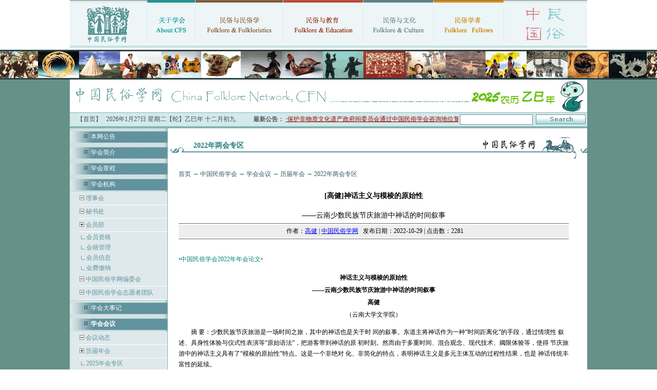

--- FILE ---
content_type: text/html
request_url: https://www.chinafolklore.org/cn/index_count.js.php
body_size: 104
content:
document.write("当前在线<B>4652</B>人 | 今天访问<b>289579</b>次 总访问<b>266914011</b>次");
